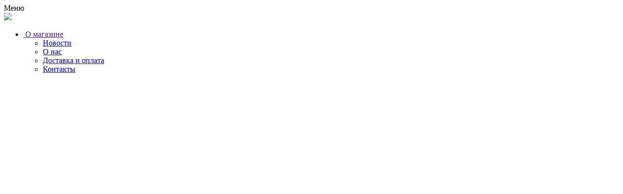

--- FILE ---
content_type: text/html; charset=UTF-8
request_url: https://caparol.od.ua/brands/alpina
body_size: 9009
content:
<!DOCTYPE html>
<html>
<head>
    <base href="https://caparol.od.ua/"/>
	<meta charset="UTF-8">
	<meta name="viewport" content="width=device-width, initial-scale=1.0" />

	<title>Alpina</title>

	<meta name="description" content="Alpina" />
	<meta name="keywords"    content="Alpina" />
    
	<!-- Facebook OpenGraph -->
		<!-- /Facebook OpenGraph -->
	
	<link rel="stylesheet" type="text/css" href="design/caparol/css/styles.css">
	<link rel="stylesheet" type="text/css" href="design/caparol/css/style.css">
	<link rel="stylesheet" type="text/css" href="design/caparol/css/media.css">
	<script src="design/caparol/js/jquery-1.9.1.min.js" type="text/javascript"></script>
	<script src="design/caparol/js/jquery-migrate-1.1.1.js" type="text/javascript"></script>
	
	
	<script>
		!function(a,b){"function"==typeof define&&define.amd?
// AMD. Register as an anonymous module unless amdModuleId is set
define([],function(){return a.svg4everybody=b()}):"object"==typeof exports?module.exports=b():a.svg4everybody=b()}(this,function(){/*! svg4everybody v2.1.0 | github.com/jonathantneal/svg4everybody */
function a(a,b){
// if the target exists
if(b){
// create a document fragment to hold the contents of the target
var c=document.createDocumentFragment(),d=!a.getAttribute("viewBox")&&b.getAttribute("viewBox");
// conditionally set the viewBox on the svg
d&&a.setAttribute("viewBox",d);
// copy the contents of the clone into the fragment
for(
// clone the target
var e=b.cloneNode(!0);e.childNodes.length;)c.appendChild(e.firstChild);
// append the fragment into the svg
a.appendChild(c)}}function b(b){
// listen to changes in the request
b.onreadystatechange=function(){
// if the request is ready
if(4===b.readyState){
// get the cached html document
var c=b._cachedDocument;
// ensure the cached html document based on the xhr response
c||(c=b._cachedDocument=document.implementation.createHTMLDocument(""),c.body.innerHTML=b.responseText,b._cachedTarget={}),
// clear the xhr embeds list and embed each item
b._embeds.splice(0).map(function(d){
// get the cached target
var e=b._cachedTarget[d.id];
// ensure the cached target
e||(e=b._cachedTarget[d.id]=c.getElementById(d.id)),
// embed the target into the svg
a(d.svg,e)})}},
// test the ready state change immediately
b.onreadystatechange()}function c(c){function d(){
// while the index exists in the live <use> collection
for(
// get the cached <use> index
var c=0;c<l.length;){
// get the current <use>
var g=l[c],h=g.parentNode;if(h&&/svg/i.test(h.nodeName)){var i=g.getAttribute("xlink:href");if(e&&(!f.validate||f.validate(i,h,g))){
// remove the <use> element
h.removeChild(g);
// parse the src and get the url and id
var m=i.split("#"),n=m.shift(),o=m.join("#");
// if the link is external
if(n.length){
// get the cached xhr request
var p=j[n];
// ensure the xhr request exists
p||(p=j[n]=new XMLHttpRequest,p.open("GET",n),p.send(),p._embeds=[]),
// add the svg and id as an item to the xhr embeds list
p._embeds.push({svg:h,id:o}),
// prepare the xhr ready state change event
b(p)}else
// embed the local id into the svg
a(h,document.getElementById(o))}}else
// increase the index when the previous value was not "valid"
++c}
// continue the interval
k(d,67)}var e,f=Object(c),g=/\bTrident\/[567]\b|\bMSIE (?:9|10)\.0\b/,h=/\bAppleWebKit\/(\d+)\b/,i=/\bEdge\/12\.(\d+)\b/;e="polyfill"in f?f.polyfill:g.test(navigator.userAgent)||(navigator.userAgent.match(i)||[])[1]<10547||(navigator.userAgent.match(h)||[])[1]<537;
// create xhr requests object
var j={},k=window.requestAnimationFrame||setTimeout,l=document.getElementsByTagName("use");
// conditionally start the interval if the polyfill is active
e&&d()}return c});svg4everybody();
	</script>
	

	<link href='https://fonts.googleapis.com/css?family=Open+Sans:400,300,600,700,800&subset=latin,cyrillic-ext' rel='stylesheet' type='text/css'>
	


	<!-- Подгрузка продукции -->
	
		<link rel="stylesheet" type="text/css" href="design/caparol/plugins/grid_loading_effects/css/component.css" />
		<script src="design/caparol/plugins/grid_loading_effects/js/modernizr.custom.js"></script>
	


	<!-- Эффект сортировки новостей -->
	
	<script src="design/caparol/plugins/isotope/isotope.js"></script>
	


 
	<!-- fancyBox -->
	
	<link rel="stylesheet" href="design/caparol/plugins/fancybox/jquery.fancybox.css" type="text/css" media="screen" />
	<script type="text/javascript" src="design/caparol/plugins/fancybox/jquery.fancybox.pack.js"></script>
	<link rel="stylesheet" href="design/caparol/plugins/fancybox/helpers/jquery.fancybox-buttons.css" type="text/css" media="screen" />
	<script type="text/javascript" src="design/caparol/plugins/fancybox/lib/jquery.mousewheel-3.0.6.pack.js"></script>
	<script type="text/javascript" src="design/caparol/plugins/fancybox/helpers/jquery.fancybox-buttons.js"></script>
	<script type="text/javascript" src="design/caparol/plugins/fancybox/helpers/jquery.fancybox-media.js"></script>

	<link rel="stylesheet" href="design/caparol/plugins/fancybox/helpers/jquery.fancybox-thumbs.css" type="text/css" media="screen" />
	<script type="text/javascript" src="design/caparol/plugins/fancybox/helpers/jquery.fancybox-thumbs.js"></script>
	
	<script type="text/javascript">
		$(document).ready(function() {
			$(".fancy[rel='group']").fancybox();
            $(".fancy.look_map").fancybox();
		});
	</script>
	
	

	<!-- Эффект при наведении на продукт -->
	
	<link rel="stylesheet" type="text/css" href="design/caparol/plugins/hover_effect_ideas/css/set1.css" />
	
	
           
        <link rel="stylesheet" href="design/caparol/plugins/jquery-ui/jquery-ui.css">
        <script src="design/caparol/plugins/jquery-ui/jquery-ui.js"></script>
        
            <script>
                $(function() {
                    $( "#slider-range" ).slider({
                        range: true,
                        min: 0,
                        max: 100000,
                        values: [ 250, 65080 ],
                        slide: function( event, ui ) {
                            $('#amount').val("от " + ui.values[ 0 ] + " грн.");
                            $('#amount2').val("до " +  ui.values[ 1 ] + " грн.");
                        }
                    });
                    $('#amount').val("от " + $( "#slider-range" ).slider( "values", 0 ) + " грн.");
                    $('#amount2').val("до " + $( "#slider-range" ).slider( "values", 1 ) + " грн.");
                });
            </script>    
        
            <!-- owl-carousel -->
        
        <link rel="stylesheet" href="design/caparol/plugins/owl-carousel/owl.carousel.css">
        <link rel="stylesheet" href="design/caparol/plugins/owl-carousel/owl.theme.css">
        <script src="design/caparol/plugins/owl-carousel/owl.carousel.js"></script>
        
        <script>
            $(document).ready(function() {
                if ($("#owl-example a").length>5) {
                	$("#owl-example").owlCarousel({
                	    items : 5,
                	    navigation : true
                	});
                }
                $("#category_owl").owlCarousel({
                    navigation : true
                });
            });
        </script>
        
        <!-- Поделится от яндекса -->
        <!--
        <script type="text/javascript" src="//yastatic.net/share/share.js" charset="utf-8"></script>
        -->

  	
	
	
	<script src="js/baloon/js/baloon.js" type="text/javascript"></script>
	<link   href="js/baloon/css/baloon.css" rel="stylesheet" type="text/css" /> 
    
	
	<script src="design/caparol/js/jquery-ui.min.js"></script>
	<script src="design/caparol/js/ajax_cart.js"></script>    

	
	
	
	<script src="js/autocomplete/jquery.autocomplete-min.js" type="text/javascript"></script>
	<style>
		.autocomplete-suggestions{
		background-color: #ffffff;
		overflow: hidden;
		border: 1px solid #e0e0e0;
		overflow-y: auto;
		}
		.autocomplete-suggestions .autocomplete-suggestion{cursor: default;}
		.autocomplete-suggestions .selected { background:#F0F0F0; }
		.autocomplete-suggestions div { padding:2px 5px; white-space:nowrap; }
		.autocomplete-suggestions strong { font-weight:normal; color:#3399FF; }
	</style>	
	<script>
	$(function() {
		//  Автозаполнитель поиска
		$(".input_search").autocomplete({
			serviceUrl:'ajax/search_products.php',
			minChars:1,
			noCache: false, 
			onSelect:
				function(suggestion){
					 $(".input_search").closest('form').submit();
				},
			formatResult:
				function(suggestion, currentValue){
					var reEscape = new RegExp('(\\' + ['/', '.', '*', '+', '?', '|', '(', ')', '[', ']', '{', '}', '\\'].join('|\\') + ')', 'g');
					var pattern = '(' + currentValue.replace(reEscape, '\\$1') + ')';
	  				return (suggestion.data.image?"<img align=absmiddle src='"+suggestion.data.image+"'> ":'') + suggestion.value.replace(new RegExp(pattern, 'gi'), '<strong>$1<\/strong>');
				}	
		});
	});
	</script>
	
	
    
    
<!-- Google Tag Manager -->
<!--
<noscript><iframe src="//www.googletagmanager.com/ns.html?id=GTM-K8CF4G"
height="0" width="0" style="display:none;visibility:hidden"></iframe></noscript>
<script>(function(w,d,s,l,i){w[l]=w[l]||[];w[l].push({'gtm.start':
new Date().getTime(),event:'gtm.js'});var f=d.getElementsByTagName(s)[0],
j=d.createElement(s),dl=l!='dataLayer'?'&l='+l:'';j.async=true;j.src=
'//www.googletagmanager.com/gtm.js?id='+i+dl;f.parentNode.insertBefore(j,f);
})(window,document,'script','dataLayer','GTM-K8CF4G');</script>
-->
<!-- End Google Tag Manager -->
    
    
</head>
<body>

<!--  -->



	<div id="all" class="inside">

		<!--<div class="bg_opasity"></div>--> <!-- Прозрачный фон -->
		
		<!-- Шапочка -->

		<div id="new">
			<nav id="bt-menu" class="bt-menu bt-menu-close">
				<!-- <img src="design/caparol/img/menu-button.png" alt=""> -->
				<span>Меню</span>
			</nav>
			<div id="responsive_menu">
				<div class="page">
					<img id="bt-menu" class="close_responsive-menu" src="design/caparol/img/close_responsive-menu.png">
					<nav class="po_r">
    <nav id="responsive-nav">
    
                        <ul class="main-nav__list">
                <li class="main-nav__item main-nav__item--has-submenu">
                    <a class="main-nav__link li_first_a" href="">
                        <img src="design/caparol/img/logo-footer-mobile.png" alt="">
                        <span class="main-nav__title">O магазине</span>
                    </a>
                    <div class="main-nav__submenu">
                        <ul class="container">
                                                                                    <li><a data-page="8"  href="news">Новости</a></li>
                                                                                                                <li><a data-page="2"  href="o-nas">О нас</a></li>
                                                                                                                                                                    <li><a data-page="3"  href="dostavka-i-oplata">Доставка и оплата</a></li>
                                                                                                                                                                    <li><a data-page="6"  href="contact">Контакты</a></li>
                                                                           </ul>
                    </div>
                </li>
                 
                                                            <li class="main-nav__item main-nav__item--has-submenu ">
                                                            <a href="catalog/kraski" class="main-nav__link li_first_a" data-category="59">
                                    <svg class="main-nav__icon" viewBox="0 0 55 64"><use xlink:href="design/caparol/img/main-nav-sprite.svg#main-nav-icon-0" /></svg>
                                    <span class="main-nav__title">Краски</span>
                                </a>
                                 

                                                                                        <div class="main-nav__submenu">
                                    <ul class="container">
                                                                                   <li class="main-nav__submenu__item ">
                                                <a href="catalog/fasadnye" data-category="65" class="main-nav__submenu__link">Фасадные</a>
                                            </li>
                                                                                    <li class="main-nav__submenu__item ">
                                                <a href="catalog/interernye" data-category="67" class="main-nav__submenu__link">Интерьерные</a>
                                            </li>
                                                                                    <li class="main-nav__submenu__item ">
                                                <a href="catalog/strukturnye-universalnye" data-category="68" class="main-nav__submenu__link">Структурные, универсальные</a>
                                            </li>
                                                                            </ul>
                                </div>
                                                                                                            <li class="main-nav__item main-nav__item--has-submenu ">
                                                            <a href="catalog/gruntovki" class="main-nav__link li_first_a" data-category="60">
                                    <svg class="main-nav__icon" viewBox="0 0 55 64"><use xlink:href="design/caparol/img/main-nav-sprite.svg#main-nav-icon-1" /></svg>
                                    <span class="main-nav__title">Грунтовки</span>
                                </a>
                                 

                                                                                        <div class="main-nav__submenu">
                                    <ul class="container">
                                                                                   <li class="main-nav__submenu__item ">
                                                <a href="catalog/vodorastvorimye" data-category="77" class="main-nav__submenu__link">Водорастворимые</a>
                                            </li>
                                                                                    <li class="main-nav__submenu__item ">
                                                <a href="catalog/pigmentirovannye" data-category="78" class="main-nav__submenu__link">Пигментированные</a>
                                            </li>
                                                                                    <li class="main-nav__submenu__item ">
                                                <a href="catalog/na-rastvoritele" data-category="79" class="main-nav__submenu__link">На растворителе</a>
                                            </li>
                                                                            </ul>
                                </div>
                                                                                                            <li class="main-nav__item main-nav__item--has-submenu ">
                                                            <a href="catalog/shtukaturki-i-shpatlevki" class="main-nav__link li_first_a" data-category="61">
                                    <svg class="main-nav__icon" viewBox="0 0 55 64"><use xlink:href="design/caparol/img/main-nav-sprite.svg#main-nav-icon-2" /></svg>
                                    <span class="main-nav__title">Штукатурки и шпатлевки</span>
                                </a>
                                 

                                                                                        <div class="main-nav__submenu">
                                    <ul class="container">
                                                                                   <li class="main-nav__submenu__item ">
                                                <a href="catalog/suhie-smesi" data-category="81" class="main-nav__submenu__link">Сухие смеси</a>
                                            </li>
                                                                                    <li class="main-nav__submenu__item ">
                                                <a href="catalog/gotovye-smesi" data-category="82" class="main-nav__submenu__link">Готовые смеси</a>
                                            </li>
                                                                                    <li class="main-nav__submenu__item ">
                                                <a href="catalog/dekorativnye-shtukaturki" data-category="80" class="main-nav__submenu__link">Декоративные штукатурки</a>
                                            </li>
                                                                            </ul>
                                </div>
                                                                                                            <li class="main-nav__item  ">
                                                            <a href="catalog/dekorativnye-materialy-capadecor" class="main-nav__link li_first_a" data-category="62">
                                    <svg class="main-nav__icon" viewBox="0 0 55 64"><use xlink:href="design/caparol/img/main-nav-sprite.svg#main-nav-icon-3" /></svg>
                                    <span class="main-nav__title">Декоративные материалы Capadecor</span>
                                </a>
                                 

                                                                                </li>
                                                                                                        <li class="main-nav__item  ">
                                                            <a href="catalog/sistemy-utepleniya" class="main-nav__link li_first_a" data-category="63">
                                    <svg class="main-nav__icon" viewBox="0 0 55 64"><use xlink:href="design/caparol/img/main-nav-sprite.svg#main-nav-icon-4" /></svg>
                                    <span class="main-nav__title">Системы утепления</span>
                                </a>
                                 

                                                                                </li>
                                                                                                        <li class="main-nav__item main-nav__item--has-submenu ">
                                                            <a href="catalog/emali-i-laki" class="main-nav__link li_first_a" data-category="64">
                                    <svg class="main-nav__icon" viewBox="0 0 55 64"><use xlink:href="design/caparol/img/main-nav-sprite.svg#main-nav-icon-5" /></svg>
                                    <span class="main-nav__title">Эмали и лаки</span>
                                </a>
                                 

                                                                                        <div class="main-nav__submenu">
                                    <ul class="container">
                                                                                   <li class="main-nav__submenu__item ">
                                                <a href="catalog/gruntovka" data-category="86" class="main-nav__submenu__link">Грунтовка</a>
                                            </li>
                                                                                    <li class="main-nav__submenu__item ">
                                                <a href="catalog/emali" data-category="87" class="main-nav__submenu__link">Эмали</a>
                                            </li>
                                                                                    <li class="main-nav__submenu__item ">
                                                <a href="catalog/laki" data-category="88" class="main-nav__submenu__link">Лаки</a>
                                            </li>
                                                                                    <li class="main-nav__submenu__item ">
                                                <a href="catalog/lazuri-po-derevu" data-category="89" class="main-nav__submenu__link">Лазури по дереву</a>
                                            </li>
                                                                            </ul>
                                </div>
                                                                                                                                                        <li class="main-nav__cursor" role="presentation">
                    <div class="main-nav__cursor__inner">
                        <i class="main-nav__cursor__icon"></i>
                    </div>
                </li>
            </ul>
            
    </nav>
</nav>
				</div>
			</div>
			<header class="header">
				<div class="header-top">
					<div class="container">

						<nav class="nav">
							<ul class="nav__list">
																											<li class="nav__item"><a href="news" class="nav__link" data-id="8">Новости</a></li>
																																				<li class="nav__item"><a href="o-nas" class="nav__link" data-id="2">О нас</a></li>
																																																					<li class="nav__item"><a href="dostavka-i-oplata" class="nav__link" data-id="3">Доставка и оплата</a></li>
																																																					<li class="nav__item"><a href="contact" class="nav__link" data-id="6">Контакты</a></li>
																									<!--<li class="nav__item"><a href="#" class="nav__link">О компании</a></li>
								<li class="nav__item"><a href="#" class="nav__link">Оплата и доставка</a></li>
								<li class="nav__item"><a href="#" class="nav__link">Новости и акции</a></li>
								<li class="nav__item"><a href="#" class="nav__link">Контакты</a></li>-->
							</ul>
						</nav>

						<div class="header-top__toolbar">
						
						<div id="search">
							<form action="products">
								<input class="input_search search-button" type="text" name="keyword" value="" placeholder="Поиск продукта"/>
								<input class="button_search" value="" type="submit" />
							</form>
						</div>
							<!-- <button class="search-button button" id="search-button">Поиск продукта</button> -->
							<ul class="user-tools">
																	<li class="user-tools__item user-tools__item--enter" id="login"><a href="user/login" class="user-tools__link">Вход</a></li>
									<li class="user-tools__item user-tools__item--registration" id="register"><a href="user/register" class="user-tools__link">Регистрация</a></li>
															</ul>
						</div>

						<ul class="soc-links">
							<li class="soc-links__item soc-links__item--fb"><a href="#" class="soc-links__link"></a></li>
							<li class="soc-links__item soc-links__item--yt"><a href="#" class="soc-links__link"></a></li>
							<!-- <li class="soc-links__item soc-links__item--in"><a href="#" class="soc-links__link"></a></li> -->
						</ul>

					</div>
				</div>

				<div class="header-middle">
					<div class="container">

						<div class="logo">
							<a href="https://caparol.od.ua/"><img src="design/caparol/img/logo.svg" alt=""></a>
							<h1 class="logo__desc">Официальный представитель CAPAROL в Одессе</h1>
						</div>

						<div class="main-phone">
							<!--+38 (048) 704 04 84-->
							<a href="tel:+380487040484"><span class="main-phone__code">+38 (048)</span>
									704 04 84</a>
							<div class="time-work">
								<span class="time-work_bold-text"><b>Приём заказов:</b></span><span class="time-work_normal-text"> Пн-Вс с 9:00 до 18:00</span>
							</div>
						</div>

						<div class="basket-preview" id="cart_informer">
							    


<div class="basket-preview__count">
    <span class="basket-preview__count__text">В корзине</span> 
    <a href="./cart/" class="basket-preview__link" class="">
        <img class="cart-logo-mobile" src="design/caparol/img/basket-preview-icon.png" alt="">
        0 <span class="cart-total-products__text">товаров</span>
    </a>
 </div>
<div class="basket-preview__price">
    Корзина пуста
</div>
						</div>

					</div>
				</div>

				<div class="header-bottom">
					<div class="container">

						<!--
<nav class="clearfix">
    
    
                        <ul class="main-nav__list">
                <li class="main-nav__item main-nav__item--has-submenu">
                    <a class="main-nav__link li_first_a" href="">
                        <img src="design/caparol/img/logo-footer-mobile.png" alt="">
                        <span class="main-nav__title">O магазине</span>
                    </a>
                    <div class="main-nav__submenu">
                        <ul class="container">
                                                                                    <li><a data-page="8"  href="news">Новости</a></li>
                                                                                                                <li><a data-page="2"  href="o-nas">О нас</a></li>
                                                                                                                                                                    <li><a data-page="3"  href="dostavka-i-oplata">Доставка и оплата</a></li>
                                                                                                                                                                    <li><a data-page="6"  href="contact">Контакты</a></li>
                                                                           </ul>
                    </div>
                </li>
                 
                                                            <li class="main-nav__item main-nav__item--has-submenu ">
                                                            <a href="catalog/kraski" class="main-nav__link li_first_a" data-category="59">
                                    <svg class="main-nav__icon" viewBox="0 0 55 64"><use xlink:href="design/caparol/img/main-nav-sprite.svg#main-nav-icon-0" /></svg>
                                    <span class="main-nav__title">Краски</span>
                                </a>
                                 

                                                                                        <div class="main-nav__submenu">
                                    <ul class="container">
                                                                                   <li class="main-nav__submenu__item ">
                                                <a href="catalog/fasadnye" data-category="65" class="main-nav__submenu__link">Фасадные</a>
                                            </li>
                                                                                    <li class="main-nav__submenu__item ">
                                                <a href="catalog/interernye" data-category="67" class="main-nav__submenu__link">Интерьерные</a>
                                            </li>
                                                                                    <li class="main-nav__submenu__item ">
                                                <a href="catalog/strukturnye-universalnye" data-category="68" class="main-nav__submenu__link">Структурные, универсальные</a>
                                            </li>
                                                                            </ul>
                                </div>
                                                                                                            <li class="main-nav__item main-nav__item--has-submenu ">
                                                            <a href="catalog/gruntovki" class="main-nav__link li_first_a" data-category="60">
                                    <svg class="main-nav__icon" viewBox="0 0 55 64"><use xlink:href="design/caparol/img/main-nav-sprite.svg#main-nav-icon-1" /></svg>
                                    <span class="main-nav__title">Грунтовки</span>
                                </a>
                                 

                                                                                        <div class="main-nav__submenu">
                                    <ul class="container">
                                                                                   <li class="main-nav__submenu__item ">
                                                <a href="catalog/vodorastvorimye" data-category="77" class="main-nav__submenu__link">Водорастворимые</a>
                                            </li>
                                                                                    <li class="main-nav__submenu__item ">
                                                <a href="catalog/pigmentirovannye" data-category="78" class="main-nav__submenu__link">Пигментированные</a>
                                            </li>
                                                                                    <li class="main-nav__submenu__item ">
                                                <a href="catalog/na-rastvoritele" data-category="79" class="main-nav__submenu__link">На растворителе</a>
                                            </li>
                                                                            </ul>
                                </div>
                                                                                                            <li class="main-nav__item main-nav__item--has-submenu ">
                                                            <a href="catalog/shtukaturki-i-shpatlevki" class="main-nav__link li_first_a" data-category="61">
                                    <svg class="main-nav__icon" viewBox="0 0 55 64"><use xlink:href="design/caparol/img/main-nav-sprite.svg#main-nav-icon-2" /></svg>
                                    <span class="main-nav__title">Штукатурки и шпатлевки</span>
                                </a>
                                 

                                                                                        <div class="main-nav__submenu">
                                    <ul class="container">
                                                                                   <li class="main-nav__submenu__item ">
                                                <a href="catalog/suhie-smesi" data-category="81" class="main-nav__submenu__link">Сухие смеси</a>
                                            </li>
                                                                                    <li class="main-nav__submenu__item ">
                                                <a href="catalog/gotovye-smesi" data-category="82" class="main-nav__submenu__link">Готовые смеси</a>
                                            </li>
                                                                                    <li class="main-nav__submenu__item ">
                                                <a href="catalog/dekorativnye-shtukaturki" data-category="80" class="main-nav__submenu__link">Декоративные штукатурки</a>
                                            </li>
                                                                            </ul>
                                </div>
                                                                                                            <li class="main-nav__item  ">
                                                            <a href="catalog/dekorativnye-materialy-capadecor" class="main-nav__link li_first_a" data-category="62">
                                    <svg class="main-nav__icon" viewBox="0 0 55 64"><use xlink:href="design/caparol/img/main-nav-sprite.svg#main-nav-icon-3" /></svg>
                                    <span class="main-nav__title">Декоративные материалы Capadecor</span>
                                </a>
                                 

                                                                                </li>
                                                                                                        <li class="main-nav__item  ">
                                                            <a href="catalog/sistemy-utepleniya" class="main-nav__link li_first_a" data-category="63">
                                    <svg class="main-nav__icon" viewBox="0 0 55 64"><use xlink:href="design/caparol/img/main-nav-sprite.svg#main-nav-icon-4" /></svg>
                                    <span class="main-nav__title">Системы утепления</span>
                                </a>
                                 

                                                                                </li>
                                                                                                        <li class="main-nav__item main-nav__item--has-submenu ">
                                                            <a href="catalog/emali-i-laki" class="main-nav__link li_first_a" data-category="64">
                                    <svg class="main-nav__icon" viewBox="0 0 55 64"><use xlink:href="design/caparol/img/main-nav-sprite.svg#main-nav-icon-5" /></svg>
                                    <span class="main-nav__title">Эмали и лаки</span>
                                </a>
                                 

                                                                                        <div class="main-nav__submenu">
                                    <ul class="container">
                                                                                   <li class="main-nav__submenu__item ">
                                                <a href="catalog/gruntovka" data-category="86" class="main-nav__submenu__link">Грунтовка</a>
                                            </li>
                                                                                    <li class="main-nav__submenu__item ">
                                                <a href="catalog/emali" data-category="87" class="main-nav__submenu__link">Эмали</a>
                                            </li>
                                                                                    <li class="main-nav__submenu__item ">
                                                <a href="catalog/laki" data-category="88" class="main-nav__submenu__link">Лаки</a>
                                            </li>
                                                                                    <li class="main-nav__submenu__item ">
                                                <a href="catalog/lazuri-po-derevu" data-category="89" class="main-nav__submenu__link">Лазури по дереву</a>
                                            </li>
                                                                            </ul>
                                </div>
                                                                                                                                                        <li class="main-nav__cursor" role="presentation">
                    <div class="main-nav__cursor__inner">
                        <i class="main-nav__cursor__icon"></i>
                    </div>
                </li>
            </ul>
            
</nav>
-->



 
<nav class="main-nav" id="main-nav">
    
                        <ul class="main-nav__list">
                <li class="main-nav__item main-nav__item--has-submenu">
                    <a class="main-nav__link li_first_a" href="">
                        <img src="design/caparol/img/logo-footer-mobile.png" alt="">
                        <span class="main-nav__title">O магазине</span>
                    </a>
                    <div class="main-nav__submenu">
                        <ul class="container">
                                                                                    <li><a data-page="8"  href="news">Новости</a></li>
                                                                                                                <li><a data-page="2"  href="o-nas">О нас</a></li>
                                                                                                                                                                    <li><a data-page="3"  href="dostavka-i-oplata">Доставка и оплата</a></li>
                                                                                                                                                                    <li><a data-page="6"  href="contact">Контакты</a></li>
                                                                           </ul>
                    </div>
                </li>
                 
                                                            <li class="main-nav__item main-nav__item--has-submenu ">
                                                            <a href="catalog/kraski" class="main-nav__link li_first_a" data-category="59">
                                    <svg class="main-nav__icon" viewBox="0 0 55 64"><use xlink:href="design/caparol/img/main-nav-sprite.svg#main-nav-icon-0" /></svg>
                                    <span class="main-nav__title">Краски</span>
                                </a>
                                 

                                                                                        <div class="main-nav__submenu">
                                    <ul class="container">
                                                                                   <li class="main-nav__submenu__item ">
                                                <a href="catalog/fasadnye" data-category="65" class="main-nav__submenu__link">Фасадные</a>
                                            </li>
                                                                                    <li class="main-nav__submenu__item ">
                                                <a href="catalog/interernye" data-category="67" class="main-nav__submenu__link">Интерьерные</a>
                                            </li>
                                                                                    <li class="main-nav__submenu__item ">
                                                <a href="catalog/strukturnye-universalnye" data-category="68" class="main-nav__submenu__link">Структурные, универсальные</a>
                                            </li>
                                                                            </ul>
                                </div>
                                                                                                            <li class="main-nav__item main-nav__item--has-submenu ">
                                                            <a href="catalog/gruntovki" class="main-nav__link li_first_a" data-category="60">
                                    <svg class="main-nav__icon" viewBox="0 0 55 64"><use xlink:href="design/caparol/img/main-nav-sprite.svg#main-nav-icon-1" /></svg>
                                    <span class="main-nav__title">Грунтовки</span>
                                </a>
                                 

                                                                                        <div class="main-nav__submenu">
                                    <ul class="container">
                                                                                   <li class="main-nav__submenu__item ">
                                                <a href="catalog/vodorastvorimye" data-category="77" class="main-nav__submenu__link">Водорастворимые</a>
                                            </li>
                                                                                    <li class="main-nav__submenu__item ">
                                                <a href="catalog/pigmentirovannye" data-category="78" class="main-nav__submenu__link">Пигментированные</a>
                                            </li>
                                                                                    <li class="main-nav__submenu__item ">
                                                <a href="catalog/na-rastvoritele" data-category="79" class="main-nav__submenu__link">На растворителе</a>
                                            </li>
                                                                            </ul>
                                </div>
                                                                                                            <li class="main-nav__item main-nav__item--has-submenu ">
                                                            <a href="catalog/shtukaturki-i-shpatlevki" class="main-nav__link li_first_a" data-category="61">
                                    <svg class="main-nav__icon" viewBox="0 0 55 64"><use xlink:href="design/caparol/img/main-nav-sprite.svg#main-nav-icon-2" /></svg>
                                    <span class="main-nav__title">Штукатурки и шпатлевки</span>
                                </a>
                                 

                                                                                        <div class="main-nav__submenu">
                                    <ul class="container">
                                                                                   <li class="main-nav__submenu__item ">
                                                <a href="catalog/suhie-smesi" data-category="81" class="main-nav__submenu__link">Сухие смеси</a>
                                            </li>
                                                                                    <li class="main-nav__submenu__item ">
                                                <a href="catalog/gotovye-smesi" data-category="82" class="main-nav__submenu__link">Готовые смеси</a>
                                            </li>
                                                                                    <li class="main-nav__submenu__item ">
                                                <a href="catalog/dekorativnye-shtukaturki" data-category="80" class="main-nav__submenu__link">Декоративные штукатурки</a>
                                            </li>
                                                                            </ul>
                                </div>
                                                                                                            <li class="main-nav__item  ">
                                                            <a href="catalog/dekorativnye-materialy-capadecor" class="main-nav__link li_first_a" data-category="62">
                                    <svg class="main-nav__icon" viewBox="0 0 55 64"><use xlink:href="design/caparol/img/main-nav-sprite.svg#main-nav-icon-3" /></svg>
                                    <span class="main-nav__title">Декоративные материалы Capadecor</span>
                                </a>
                                 

                                                                                </li>
                                                                                                        <li class="main-nav__item  ">
                                                            <a href="catalog/sistemy-utepleniya" class="main-nav__link li_first_a" data-category="63">
                                    <svg class="main-nav__icon" viewBox="0 0 55 64"><use xlink:href="design/caparol/img/main-nav-sprite.svg#main-nav-icon-4" /></svg>
                                    <span class="main-nav__title">Системы утепления</span>
                                </a>
                                 

                                                                                </li>
                                                                                                        <li class="main-nav__item main-nav__item--has-submenu ">
                                                            <a href="catalog/emali-i-laki" class="main-nav__link li_first_a" data-category="64">
                                    <svg class="main-nav__icon" viewBox="0 0 55 64"><use xlink:href="design/caparol/img/main-nav-sprite.svg#main-nav-icon-5" /></svg>
                                    <span class="main-nav__title">Эмали и лаки</span>
                                </a>
                                 

                                                                                        <div class="main-nav__submenu">
                                    <ul class="container">
                                                                                   <li class="main-nav__submenu__item ">
                                                <a href="catalog/gruntovka" data-category="86" class="main-nav__submenu__link">Грунтовка</a>
                                            </li>
                                                                                    <li class="main-nav__submenu__item ">
                                                <a href="catalog/emali" data-category="87" class="main-nav__submenu__link">Эмали</a>
                                            </li>
                                                                                    <li class="main-nav__submenu__item ">
                                                <a href="catalog/laki" data-category="88" class="main-nav__submenu__link">Лаки</a>
                                            </li>
                                                                                    <li class="main-nav__submenu__item ">
                                                <a href="catalog/lazuri-po-derevu" data-category="89" class="main-nav__submenu__link">Лазури по дереву</a>
                                            </li>
                                                                            </ul>
                                </div>
                                                                                                                                                        <li class="main-nav__cursor" role="presentation">
                    <div class="main-nav__cursor__inner">
                        <i class="main-nav__cursor__icon"></i>
                    </div>
                </li>
            </ul>
            
</nav>

					</div>
				</div>
			</header>

			<!-- Контентик -->
			<div id="content">
	            


    <section class="products"> <!-- Блок с продукцией -->
        <div class="breadcrumbs tac"> <!-- Хлебные крошки -->
            <a href="/">Главная</a>
                            / <a href="brands/alpina">Alpina</a>
                    </div> <!-- / Хлебные крошки -->
            <div class="top_products-block">
                
                                    <h1 class="tac"> Alpina </h1>
                                
            </div>
                <div class="page"> <!-- page -->
                    <div class="sort-products">
                        
                                                    <div class="order_products">
                                <span>Сортировать:</span><!--
                                --><a class="active" href="/brands/alpina?sort=position">по умолчанию</a><!--
                                --><a  href="/brands/alpina?sort=price">цене</a><!--
                                --><a  href="/brands/alpina?sort=name">названию</a><!--
                            --></div>
                        
                        
                                            </div>
                    
                    
                    <ul class="grid effect-2" id="grid">
                                                    <li class="products__item product">
    <div class="products__wrapper">
        <a class="products__link-wrapper" data-product="1192" href="products/farba-intererna-akrilova-matova-alpina-perevirena-rokami-intererna">
            <div class="products__photo image">
                            <img src="https://caparol.od.ua/files/products/50101841.450xw.jpg?1769264358" height="270" alt="Фарба інтер&#039;єрна акрилова матова Alpina &quot;Перевірена роками інтер&#039;єрна&quot;" class="products__photo__img">
                        </div>
                
            <div class="products__name">Фарба інтер&#039;єрна акрилова матова Alpina &quot;Перевірена роками інтер&#039;єрна&quot;</div>

           

            <div class="products__price">
                
                                  
                                        
                            <span class="price">
                                <span>1 716,00</span> грн.
                            </span> 
                                                        

                <!-- Выбор варианта товара (The End) -->
                            </div>
        </a>

        <!-- Выбор варианта товара -->
       <!--  <form class="variants products__buy-button" action="/cart">
           <table>
                      <tr class="variant">
               <td>
                   <input id="related_1481" name="variant" value="1481" type="radio" class="variant_radiobutton"  checked  style="display:none;"/>
               </td>
               <td>
                                          <label class="variant_name" for="product_1481" data-price="1716.00" id="1481">14 кг 
                           <input id="product_1481" name="variant" value="1481" type="radio"   class="variant_radiobutton" checked  style="display:none;"/>
                       </label>
                                  </td>   
           </tr>
           </table>
                                 <tr class="variant">
               <td>
                   <input id="related_1482" name="variant" value="1482" type="radio" class="variant_radiobutton"    style="display:none;"/>
               </td>
               <td>
                                          <label class="variant_name" for="product_1482" data-price="522.00" id="1482">3,5 кг 
                           <input id="product_1482" name="variant" value="1482" type="radio"   class="variant_radiobutton"   style="display:none;"/>
                       </label>
                                  </td>   
           </tr>
           </table>
                                 <input type="submit" data-result-text="" value="">
       </form> -->
        <!-- Выбор варианта товара (The End) -->
        
        <form action="/cart" class="variants products__buy-button"> <!-- Добавить в корзину -->
            <input type="submit" data-result-text="" value="">

            <div class="variants__product-variant">
                                    <div class="label-select">
                        <div class="label-select_list-block select">
                            <span id="" class="ml">
                                                                    14 кг                                                                                                                                </span>
                            <div class="label-select_list variant d-n">
                                                                    <table>
                                       <tr class="variant">
                                           <td>
                                               <input id="related_1481" name="variant" value="1481" type="radio" class="variant_radiobutton"  checked  style="display:none;"/>
                                           </td>
                                           <td>
                                                                                                  <label class="variant_name" for="product_1481" data-price="1716.00" data-old-price="" id="1481">14 кг 
                                                       <input id="product_1481" name="variant" value="1481" type="radio" class="variant_radiobutton" checked  style="display:none;"/>
                                                   </label>
                                                                                          </td>
                                       </tr>
                                   </table>
<!--
                                   -->
                                                                   <table>
                                       <tr class="variant">
                                           <td>
                                               <input id="related_1482" name="variant" value="1482" type="radio" class="variant_radiobutton"    style="display:none;"/>
                                           </td>
                                           <td>
                                                                                                  <label class="variant_name" for="product_1482" data-price="522.00" data-old-price="" id="1482">3,5 кг 
                                                       <input id="product_1482" name="variant" value="1482" type="radio" class="variant_radiobutton"   style="display:none;"/>
                                                   </label>
                                                                                          </td>
                                       </tr>
                                   </table>
<!--
                                   -->
                                                           </div>
                        </div>
                    </div>
                            </div>
        </form><!--  / Добавить в корзину -->
    
       <!-- <button class="products__buy-button "></button>-->
    </div>
</li>


                                                    <li class="products__item product">
    <div class="products__wrapper">
        <a class="products__link-wrapper" data-product="1191" href="products/farba-intererna-lateksna-matova-alpina-znosostijka-intererna">
            <div class="products__photo image">
                            <img src="https://caparol.od.ua/files/products/4538.970.450xw.jpg?1769264358" height="270" alt="Фарба інтер&#039;єрна латексна матова Alpina &quot;Зносостійка інтер&#039;єрна&quot;" class="products__photo__img">
                        </div>
                
            <div class="products__name">Фарба інтер&#039;єрна латексна матова Alpina &quot;Зносостійка інтер&#039;єрна&quot;</div>

           

            <div class="products__price">
                
                                  
                                        
                            <span class="price">
                                <span>3 444,00</span> грн.
                            </span> 
                                                        

                <!-- Выбор варианта товара (The End) -->
                            </div>
        </a>

        <!-- Выбор варианта товара -->
       <!--  <form class="variants products__buy-button" action="/cart">
           <table>
                      <tr class="variant">
               <td>
                   <input id="related_1479" name="variant" value="1479" type="radio" class="variant_radiobutton"  checked  style="display:none;"/>
               </td>
               <td>
                                          <label class="variant_name" for="product_1479" data-price="3444.00" id="1479">10 л B1 
                           <input id="product_1479" name="variant" value="1479" type="radio"   class="variant_radiobutton" checked  style="display:none;"/>
                       </label>
                                  </td>   
           </tr>
           </table>
                                 <tr class="variant">
               <td>
                   <input id="related_1480" name="variant" value="1480" type="radio" class="variant_radiobutton"    style="display:none;"/>
               </td>
               <td>
                                          <label class="variant_name" for="product_1480" data-price="1026.00" id="1480">2,5 л B1 
                           <input id="product_1480" name="variant" value="1480" type="radio"   class="variant_radiobutton"   style="display:none;"/>
                       </label>
                                  </td>   
           </tr>
           </table>
                                 <input type="submit" data-result-text="" value="">
       </form> -->
        <!-- Выбор варианта товара (The End) -->
        
        <form action="/cart" class="variants products__buy-button"> <!-- Добавить в корзину -->
            <input type="submit" data-result-text="" value="">

            <div class="variants__product-variant">
                                    <div class="label-select">
                        <div class="label-select_list-block select">
                            <span id="" class="ml">
                                                                    10 л B1                                                                                                                                </span>
                            <div class="label-select_list variant d-n">
                                                                    <table>
                                       <tr class="variant">
                                           <td>
                                               <input id="related_1479" name="variant" value="1479" type="radio" class="variant_radiobutton"  checked  style="display:none;"/>
                                           </td>
                                           <td>
                                                                                                  <label class="variant_name" for="product_1479" data-price="3444.00" data-old-price="" id="1479">10 л B1 
                                                       <input id="product_1479" name="variant" value="1479" type="radio" class="variant_radiobutton" checked  style="display:none;"/>
                                                   </label>
                                                                                          </td>
                                       </tr>
                                   </table>
<!--
                                   -->
                                                                   <table>
                                       <tr class="variant">
                                           <td>
                                               <input id="related_1480" name="variant" value="1480" type="radio" class="variant_radiobutton"    style="display:none;"/>
                                           </td>
                                           <td>
                                                                                                  <label class="variant_name" for="product_1480" data-price="1026.00" data-old-price="" id="1480">2,5 л B1 
                                                       <input id="product_1480" name="variant" value="1480" type="radio" class="variant_radiobutton"   style="display:none;"/>
                                                   </label>
                                                                                          </td>
                                       </tr>
                                   </table>
<!--
                                   -->
                                                           </div>
                        </div>
                    </div>
                            </div>
        </form><!--  / Добавить в корзину -->
    
       <!-- <button class="products__buy-button "></button>-->
    </div>
</li>


                                                    <li class="products__item product">
    <div class="products__wrapper">
        <a class="products__link-wrapper" data-product="1190" href="products/farba-intererna-lateksna-shovkovisto-matova-alpina-dovgovichna-intererna">
            <div class="products__photo image">
                            <img src="https://caparol.od.ua/files/products/farba-lateksna-shovkovysto-matova-alpina-dovhovichna-interierna-10-l-28475633110362.450xw.jpg?1769264358" height="270" alt="Фарба інтер&#039;єрна латексна шовковисто-матова Alpina &quot;Довговічна інтер&#039;єрна&quot;" class="products__photo__img">
                        </div>
                
            <div class="products__name">Фарба інтер&#039;єрна латексна шовковисто-матова Alpina &quot;Довговічна інтер&#039;єрна&quot;</div>

           

            <div class="products__price">
                
                                  
                                        
                            <span class="price">
                                <span>3 912,00</span> грн.
                            </span> 
                                                        

                <!-- Выбор варианта товара (The End) -->
                            </div>
        </a>

        <!-- Выбор варианта товара -->
       <!--  <form class="variants products__buy-button" action="/cart">
           <table>
                      <tr class="variant">
               <td>
                   <input id="related_1477" name="variant" value="1477" type="radio" class="variant_radiobutton"  checked  style="display:none;"/>
               </td>
               <td>
                                          <label class="variant_name" for="product_1477" data-price="3912.00" id="1477">10 л B1 
                           <input id="product_1477" name="variant" value="1477" type="radio"   class="variant_radiobutton" checked  style="display:none;"/>
                       </label>
                                  </td>   
           </tr>
           </table>
                                 <tr class="variant">
               <td>
                   <input id="related_1478" name="variant" value="1478" type="radio" class="variant_radiobutton"    style="display:none;"/>
               </td>
               <td>
                                          <label class="variant_name" for="product_1478" data-price="1170.00" id="1478">2,5 л B1 
                           <input id="product_1478" name="variant" value="1478" type="radio"   class="variant_radiobutton"   style="display:none;"/>
                       </label>
                                  </td>   
           </tr>
           </table>
                                 <input type="submit" data-result-text="" value="">
       </form> -->
        <!-- Выбор варианта товара (The End) -->
        
        <form action="/cart" class="variants products__buy-button"> <!-- Добавить в корзину -->
            <input type="submit" data-result-text="" value="">

            <div class="variants__product-variant">
                                    <div class="label-select">
                        <div class="label-select_list-block select">
                            <span id="" class="ml">
                                                                    10 л B1                                                                                                                                </span>
                            <div class="label-select_list variant d-n">
                                                                    <table>
                                       <tr class="variant">
                                           <td>
                                               <input id="related_1477" name="variant" value="1477" type="radio" class="variant_radiobutton"  checked  style="display:none;"/>
                                           </td>
                                           <td>
                                                                                                  <label class="variant_name" for="product_1477" data-price="3912.00" data-old-price="" id="1477">10 л B1 
                                                       <input id="product_1477" name="variant" value="1477" type="radio" class="variant_radiobutton" checked  style="display:none;"/>
                                                   </label>
                                                                                          </td>
                                       </tr>
                                   </table>
<!--
                                   -->
                                                                   <table>
                                       <tr class="variant">
                                           <td>
                                               <input id="related_1478" name="variant" value="1478" type="radio" class="variant_radiobutton"    style="display:none;"/>
                                           </td>
                                           <td>
                                                                                                  <label class="variant_name" for="product_1478" data-price="1170.00" data-old-price="" id="1478">2,5 л B1 
                                                       <input id="product_1478" name="variant" value="1478" type="radio" class="variant_radiobutton"   style="display:none;"/>
                                                   </label>
                                                                                          </td>
                                       </tr>
                                   </table>
<!--
                                   -->
                                                           </div>
                        </div>
                    </div>
                            </div>
        </form><!--  / Добавить в корзину -->
    
       <!-- <button class="products__buy-button "></button>-->
    </div>
</li>


                                                    <li class="products__item product">
    <div class="products__wrapper">
        <a class="products__link-wrapper" data-product="1187" href="products/farba-intererna-lateksna-shovkovisto-matova-alpina-expert-style-7">
            <div class="products__photo image">
                            <img src="https://caparol.od.ua/files/products/4103628_2.450xw.jpg?1769264358" height="270" alt="Фарба інтер&#039;єрна латексна шовковисто-матова Alpina Expert &quot;Style 7&quot;" class="products__photo__img">
                        </div>
                
            <div class="products__name">Фарба інтер&#039;єрна латексна шовковисто-матова Alpina Expert &quot;Style 7&quot;</div>

           

            <div class="products__price">
                
                                  
                                        
                            <span class="price">
                                <span>4 590,00</span> грн.
                            </span> 
                                                        

                <!-- Выбор варианта товара (The End) -->
                            </div>
        </a>

        <!-- Выбор варианта товара -->
       <!--  <form class="variants products__buy-button" action="/cart">
           <table>
                      <tr class="variant">
               <td>
                   <input id="related_1468" name="variant" value="1468" type="radio" class="variant_radiobutton"  checked  style="display:none;"/>
               </td>
               <td>
                                          <label class="variant_name" for="product_1468" data-price="4590.00" id="1468">10 л B1 
                           <input id="product_1468" name="variant" value="1468" type="radio"   class="variant_radiobutton" checked  style="display:none;"/>
                       </label>
                                  </td>   
           </tr>
           </table>
                                 <tr class="variant">
               <td>
                   <input id="related_1469" name="variant" value="1469" type="radio" class="variant_radiobutton"    style="display:none;"/>
               </td>
               <td>
                                          <label class="variant_name" for="product_1469" data-price="1386.00" id="1469">2,5 В1 
                           <input id="product_1469" name="variant" value="1469" type="radio"   class="variant_radiobutton"   style="display:none;"/>
                       </label>
                                  </td>   
           </tr>
           </table>
                                 <tr class="variant">
               <td>
                   <input id="related_1470" name="variant" value="1470" type="radio" class="variant_radiobutton"    style="display:none;"/>
               </td>
               <td>
                                          <label class="variant_name" for="product_1470" data-price="3702.00" id="1470">9,4л В3 
                           <input id="product_1470" name="variant" value="1470" type="radio"   class="variant_radiobutton"   style="display:none;"/>
                       </label>
                                  </td>   
           </tr>
           </table>
                                 <tr class="variant">
               <td>
                   <input id="related_1471" name="variant" value="1471" type="radio" class="variant_radiobutton"    style="display:none;"/>
               </td>
               <td>
                                          <label class="variant_name" for="product_1471" data-price="1116.00" id="1471">2,35л В3 
                           <input id="product_1471" name="variant" value="1471" type="radio"   class="variant_radiobutton"   style="display:none;"/>
                       </label>
                                  </td>   
           </tr>
           </table>
                                 <input type="submit" data-result-text="" value="">
       </form> -->
        <!-- Выбор варианта товара (The End) -->
        
        <form action="/cart" class="variants products__buy-button"> <!-- Добавить в корзину -->
            <input type="submit" data-result-text="" value="">

            <div class="variants__product-variant">
                                    <div class="label-select">
                        <div class="label-select_list-block select">
                            <span id="" class="ml">
                                                                    10 л B1                                                                                                                                                                                                                                                                        </span>
                            <div class="label-select_list variant d-n">
                                                                    <table>
                                       <tr class="variant">
                                           <td>
                                               <input id="related_1468" name="variant" value="1468" type="radio" class="variant_radiobutton"  checked  style="display:none;"/>
                                           </td>
                                           <td>
                                                                                                  <label class="variant_name" for="product_1468" data-price="4590.00" data-old-price="" id="1468">10 л B1 
                                                       <input id="product_1468" name="variant" value="1468" type="radio" class="variant_radiobutton" checked  style="display:none;"/>
                                                   </label>
                                                                                          </td>
                                       </tr>
                                   </table>
<!--
                                   -->
                                                                   <table>
                                       <tr class="variant">
                                           <td>
                                               <input id="related_1469" name="variant" value="1469" type="radio" class="variant_radiobutton"    style="display:none;"/>
                                           </td>
                                           <td>
                                                                                                  <label class="variant_name" for="product_1469" data-price="1386.00" data-old-price="" id="1469">2,5 В1 
                                                       <input id="product_1469" name="variant" value="1469" type="radio" class="variant_radiobutton"   style="display:none;"/>
                                                   </label>
                                                                                          </td>
                                       </tr>
                                   </table>
<!--
                                   -->
                                                                   <table>
                                       <tr class="variant">
                                           <td>
                                               <input id="related_1470" name="variant" value="1470" type="radio" class="variant_radiobutton"    style="display:none;"/>
                                           </td>
                                           <td>
                                                                                                  <label class="variant_name" for="product_1470" data-price="3702.00" data-old-price="" id="1470">9,4л В3 
                                                       <input id="product_1470" name="variant" value="1470" type="radio" class="variant_radiobutton"   style="display:none;"/>
                                                   </label>
                                                                                          </td>
                                       </tr>
                                   </table>
<!--
                                   -->
                                                                   <table>
                                       <tr class="variant">
                                           <td>
                                               <input id="related_1471" name="variant" value="1471" type="radio" class="variant_radiobutton"    style="display:none;"/>
                                           </td>
                                           <td>
                                                                                                  <label class="variant_name" for="product_1471" data-price="1116.00" data-old-price="" id="1471">2,35л В3 
                                                       <input id="product_1471" name="variant" value="1471" type="radio" class="variant_radiobutton"   style="display:none;"/>
                                                   </label>
                                                                                          </td>
                                       </tr>
                                   </table>
<!--
                                   -->
                                                           </div>
                        </div>
                    </div>
                            </div>
        </form><!--  / Добавить в корзину -->
    
       <!-- <button class="products__buy-button "></button>-->
    </div>
</li>


                                                    <li class="products__item product">
    <div class="products__wrapper">
        <a class="products__link-wrapper" data-product="1186" href="products/farba-intererna-lateksna-matova-alpina-expert-style-3">
            <div class="products__photo image">
                            <img src="https://caparol.od.ua/files/products/4103610_2.450xw.jpg?1769264358" height="270" alt="Фарба інтер&#039;єрна латексна матова Alpina Expert &quot;Style 3&quot;" class="products__photo__img">
                        </div>
                
            <div class="products__name">Фарба інтер&#039;єрна латексна матова Alpina Expert &quot;Style 3&quot;</div>

           

            <div class="products__price">
                
                                  
                                        
                            <span class="price">
                                <span>4 320,00</span> грн.
                            </span> 
                                                        

                <!-- Выбор варианта товара (The End) -->
                            </div>
        </a>

        <!-- Выбор варианта товара -->
       <!--  <form class="variants products__buy-button" action="/cart">
           <table>
                      <tr class="variant">
               <td>
                   <input id="related_1464" name="variant" value="1464" type="radio" class="variant_radiobutton"  checked  style="display:none;"/>
               </td>
               <td>
                                          <label class="variant_name" for="product_1464" data-price="4320.00" id="1464">10л В1 
                           <input id="product_1464" name="variant" value="1464" type="radio"   class="variant_radiobutton" checked  style="display:none;"/>
                       </label>
                                  </td>   
           </tr>
           </table>
                                 <tr class="variant">
               <td>
                   <input id="related_1465" name="variant" value="1465" type="radio" class="variant_radiobutton"    style="display:none;"/>
               </td>
               <td>
                                          <label class="variant_name" for="product_1465" data-price="1278.00" id="1465">2,5л В1 
                           <input id="product_1465" name="variant" value="1465" type="radio"   class="variant_radiobutton"   style="display:none;"/>
                       </label>
                                  </td>   
           </tr>
           </table>
                                 <tr class="variant">
               <td>
                   <input id="related_1466" name="variant" value="1466" type="radio" class="variant_radiobutton"    style="display:none;"/>
               </td>
               <td>
                                          <label class="variant_name" for="product_1466" data-price="3456.00" id="1466">9,4л В3 
                           <input id="product_1466" name="variant" value="1466" type="radio"   class="variant_radiobutton"   style="display:none;"/>
                       </label>
                                  </td>   
           </tr>
           </table>
                                 <tr class="variant">
               <td>
                   <input id="related_1467" name="variant" value="1467" type="radio" class="variant_radiobutton"    style="display:none;"/>
               </td>
               <td>
                                          <label class="variant_name" for="product_1467" data-price="1020.00" id="1467">2,35л В3 
                           <input id="product_1467" name="variant" value="1467" type="radio"   class="variant_radiobutton"   style="display:none;"/>
                       </label>
                                  </td>   
           </tr>
           </table>
                                 <input type="submit" data-result-text="" value="">
       </form> -->
        <!-- Выбор варианта товара (The End) -->
        
        <form action="/cart" class="variants products__buy-button"> <!-- Добавить в корзину -->
            <input type="submit" data-result-text="" value="">

            <div class="variants__product-variant">
                                    <div class="label-select">
                        <div class="label-select_list-block select">
                            <span id="" class="ml">
                                                                    10л В1                                                                                                                                                                                                                                                                        </span>
                            <div class="label-select_list variant d-n">
                                                                    <table>
                                       <tr class="variant">
                                           <td>
                                               <input id="related_1464" name="variant" value="1464" type="radio" class="variant_radiobutton"  checked  style="display:none;"/>
                                           </td>
                                           <td>
                                                                                                  <label class="variant_name" for="product_1464" data-price="4320.00" data-old-price="" id="1464">10л В1 
                                                       <input id="product_1464" name="variant" value="1464" type="radio" class="variant_radiobutton" checked  style="display:none;"/>
                                                   </label>
                                                                                          </td>
                                       </tr>
                                   </table>
<!--
                                   -->
                                                                   <table>
                                       <tr class="variant">
                                           <td>
                                               <input id="related_1465" name="variant" value="1465" type="radio" class="variant_radiobutton"    style="display:none;"/>
                                           </td>
                                           <td>
                                                                                                  <label class="variant_name" for="product_1465" data-price="1278.00" data-old-price="" id="1465">2,5л В1 
                                                       <input id="product_1465" name="variant" value="1465" type="radio" class="variant_radiobutton"   style="display:none;"/>
                                                   </label>
                                                                                          </td>
                                       </tr>
                                   </table>
<!--
                                   -->
                                                                   <table>
                                       <tr class="variant">
                                           <td>
                                               <input id="related_1466" name="variant" value="1466" type="radio" class="variant_radiobutton"    style="display:none;"/>
                                           </td>
                                           <td>
                                                                                                  <label class="variant_name" for="product_1466" data-price="3456.00" data-old-price="" id="1466">9,4л В3 
                                                       <input id="product_1466" name="variant" value="1466" type="radio" class="variant_radiobutton"   style="display:none;"/>
                                                   </label>
                                                                                          </td>
                                       </tr>
                                   </table>
<!--
                                   -->
                                                                   <table>
                                       <tr class="variant">
                                           <td>
                                               <input id="related_1467" name="variant" value="1467" type="radio" class="variant_radiobutton"    style="display:none;"/>
                                           </td>
                                           <td>
                                                                                                  <label class="variant_name" for="product_1467" data-price="1020.00" data-old-price="" id="1467">2,35л В3 
                                                       <input id="product_1467" name="variant" value="1467" type="radio" class="variant_radiobutton"   style="display:none;"/>
                                                   </label>
                                                                                          </td>
                                       </tr>
                                   </table>
<!--
                                   -->
                                                           </div>
                        </div>
                    </div>
                            </div>
        </form><!--  / Добавить в корзину -->
    
       <!-- <button class="products__buy-button "></button>-->
    </div>
</li>


                                                    <li class="products__item product">
    <div class="products__wrapper">
        <a class="products__link-wrapper" data-product="1185" href="products/farba-intererna-lateksna-gliboko-matova-alpina-expert-style-2">
            <div class="products__photo image">
                            <img src="https://caparol.od.ua/files/products/4103612_1.450xw.jpg?1769264358" height="270" alt="Фарба інтер&#039;єрна латексна глибоко-матова Alpina Expert &quot;Style 2&quot;" class="products__photo__img">
                        </div>
                
            <div class="products__name">Фарба інтер&#039;єрна латексна глибоко-матова Alpina Expert &quot;Style 2&quot;</div>

           

            <div class="products__price">
                
                                  
                                        
                            <span class="price">
                                <span>2 598,00</span> грн.
                            </span> 
                                                        

                <!-- Выбор варианта товара (The End) -->
                            </div>
        </a>

        <!-- Выбор варианта товара -->
       <!--  <form class="variants products__buy-button" action="/cart">
           <table>
                      <tr class="variant">
               <td>
                   <input id="related_1462" name="variant" value="1462" type="radio" class="variant_radiobutton"  checked  style="display:none;"/>
               </td>
               <td>
                                          <label class="variant_name" for="product_1462" data-price="2598.00" id="1462">10л В1 
                           <input id="product_1462" name="variant" value="1462" type="radio"   class="variant_radiobutton" checked  style="display:none;"/>
                       </label>
                                  </td>   
           </tr>
           </table>
                                 <tr class="variant">
               <td>
                   <input id="related_1463" name="variant" value="1463" type="radio" class="variant_radiobutton"    style="display:none;"/>
               </td>
               <td>
                                          <label class="variant_name" for="product_1463" data-price="738.00" id="1463">2,5л В1 
                           <input id="product_1463" name="variant" value="1463" type="radio"   class="variant_radiobutton"   style="display:none;"/>
                       </label>
                                  </td>   
           </tr>
           </table>
                                 <input type="submit" data-result-text="" value="">
       </form> -->
        <!-- Выбор варианта товара (The End) -->
        
        <form action="/cart" class="variants products__buy-button"> <!-- Добавить в корзину -->
            <input type="submit" data-result-text="" value="">

            <div class="variants__product-variant">
                                    <div class="label-select">
                        <div class="label-select_list-block select">
                            <span id="" class="ml">
                                                                    10л В1                                                                                                                                </span>
                            <div class="label-select_list variant d-n">
                                                                    <table>
                                       <tr class="variant">
                                           <td>
                                               <input id="related_1462" name="variant" value="1462" type="radio" class="variant_radiobutton"  checked  style="display:none;"/>
                                           </td>
                                           <td>
                                                                                                  <label class="variant_name" for="product_1462" data-price="2598.00" data-old-price="" id="1462">10л В1 
                                                       <input id="product_1462" name="variant" value="1462" type="radio" class="variant_radiobutton" checked  style="display:none;"/>
                                                   </label>
                                                                                          </td>
                                       </tr>
                                   </table>
<!--
                                   -->
                                                                   <table>
                                       <tr class="variant">
                                           <td>
                                               <input id="related_1463" name="variant" value="1463" type="radio" class="variant_radiobutton"    style="display:none;"/>
                                           </td>
                                           <td>
                                                                                                  <label class="variant_name" for="product_1463" data-price="738.00" data-old-price="" id="1463">2,5л В1 
                                                       <input id="product_1463" name="variant" value="1463" type="radio" class="variant_radiobutton"   style="display:none;"/>
                                                   </label>
                                                                                          </td>
                                       </tr>
                                   </table>
<!--
                                   -->
                                                           </div>
                        </div>
                    </div>
                            </div>
        </form><!--  / Добавить в корзину -->
    
       <!-- <button class="products__buy-button "></button>-->
    </div>
</li>


                                                    <li class="products__item product">
    <div class="products__wrapper">
        <a class="products__link-wrapper" data-product="1184" href="products/alpina-expert-restart-farba-intererna">
            <div class="products__photo image">
                            <img src="https://caparol.od.ua/files/products/6908749_1.450xw.jpg?1769264358" height="270" alt="Alpina Expert Restart &quot;Фарба інтер&#039;єрна&quot;" class="products__photo__img">
                        </div>
                
            <div class="products__name">Alpina Expert Restart &quot;Фарба інтер&#039;єрна&quot;</div>

           

            <div class="products__price">
                
                                  
                                        
                            <span class="price">
                                <span>948,00</span> грн.
                            </span> 
                                                        

                <!-- Выбор варианта товара (The End) -->
                            </div>
        </a>

        <!-- Выбор варианта товара -->
       <!--  <form class="variants products__buy-button" action="/cart">
           <table>
                      <tr class="variant">
               <td>
                   <input id="related_1452" name="variant" value="1452" type="radio" class="variant_radiobutton"  checked  style="display:none;"/>
               </td>
               <td>
                                          <label class="variant_name" for="product_1452" data-price="948.00" id="1452">10 л B1 
                           <input id="product_1452" name="variant" value="1452" type="radio"   class="variant_radiobutton" checked  style="display:none;"/>
                       </label>
                                  </td>   
           </tr>
           </table>
                                 <tr class="variant">
               <td>
                   <input id="related_1453" name="variant" value="1453" type="radio" class="variant_radiobutton"    style="display:none;"/>
               </td>
               <td>
                                          <label class="variant_name" for="product_1453" data-price="276.00" id="1453">2,5 л B1 
                           <input id="product_1453" name="variant" value="1453" type="radio"   class="variant_radiobutton"   style="display:none;"/>
                       </label>
                                  </td>   
           </tr>
           </table>
                                 <input type="submit" data-result-text="" value="">
       </form> -->
        <!-- Выбор варианта товара (The End) -->
        
        <form action="/cart" class="variants products__buy-button"> <!-- Добавить в корзину -->
            <input type="submit" data-result-text="" value="">

            <div class="variants__product-variant">
                                    <div class="label-select">
                        <div class="label-select_list-block select">
                            <span id="" class="ml">
                                                                    10 л B1                                                                                                                                </span>
                            <div class="label-select_list variant d-n">
                                                                    <table>
                                       <tr class="variant">
                                           <td>
                                               <input id="related_1452" name="variant" value="1452" type="radio" class="variant_radiobutton"  checked  style="display:none;"/>
                                           </td>
                                           <td>
                                                                                                  <label class="variant_name" for="product_1452" data-price="948.00" data-old-price="" id="1452">10 л B1 
                                                       <input id="product_1452" name="variant" value="1452" type="radio" class="variant_radiobutton" checked  style="display:none;"/>
                                                   </label>
                                                                                          </td>
                                       </tr>
                                   </table>
<!--
                                   -->
                                                                   <table>
                                       <tr class="variant">
                                           <td>
                                               <input id="related_1453" name="variant" value="1453" type="radio" class="variant_radiobutton"    style="display:none;"/>
                                           </td>
                                           <td>
                                                                                                  <label class="variant_name" for="product_1453" data-price="276.00" data-old-price="" id="1453">2,5 л B1 
                                                       <input id="product_1453" name="variant" value="1453" type="radio" class="variant_radiobutton"   style="display:none;"/>
                                                   </label>
                                                                                          </td>
                                       </tr>
                                   </table>
<!--
                                   -->
                                                           </div>
                        </div>
                    </div>
                            </div>
        </form><!--  / Добавить в корзину -->
    
       <!-- <button class="products__buy-button "></button>-->
    </div>
</li>


                                                    <li class="products__item product">
    <div class="products__wrapper">
        <a class="products__link-wrapper" data-product="1183" href="products/alpina-expert-restart-Фарба-фасадна">
            <div class="products__photo image">
                            <img src="https://caparol.od.ua/files/products/6908757_1.450xw.jpg?1769264358" height="270" alt="Alpina Expert Restart &quot;Фарба фасадна&quot;" class="products__photo__img">
                        </div>
                
            <div class="products__name">Alpina Expert Restart &quot;Фарба фасадна&quot;</div>

           

            <div class="products__price">
                
                                  
                                        
                            <span class="price">
                                <span>1 776,00</span> грн.
                            </span> 
                                                        

                <!-- Выбор варианта товара (The End) -->
                            </div>
        </a>

        <!-- Выбор варианта товара -->
       <!--  <form class="variants products__buy-button" action="/cart">
           <table>
                      <tr class="variant">
               <td>
                   <input id="related_1450" name="variant" value="1450" type="radio" class="variant_radiobutton"  checked  style="display:none;"/>
               </td>
               <td>
                                          <label class="variant_name" for="product_1450" data-price="1776.00" id="1450">10 л B1 
                           <input id="product_1450" name="variant" value="1450" type="radio"   class="variant_radiobutton" checked  style="display:none;"/>
                       </label>
                                  </td>   
           </tr>
           </table>
                                 <input type="submit" data-result-text="" value="">
       </form> -->
        <!-- Выбор варианта товара (The End) -->
        
        <form action="/cart" class="variants products__buy-button"> <!-- Добавить в корзину -->
            <input type="submit" data-result-text="" value="">

            <div class="variants__product-variant">
                                    <div class="label-select">
                        <div class="label-select_list-block select">
                            <span id="" class="ml">
                                                                    10 л B1                                                            </span>
                            <div class="label-select_list variant d-n">
                                                                    <table>
                                       <tr class="variant">
                                           <td>
                                               <input id="related_1450" name="variant" value="1450" type="radio" class="variant_radiobutton"  checked  style="display:none;"/>
                                           </td>
                                           <td>
                                                                                                  <label class="variant_name" for="product_1450" data-price="1776.00" data-old-price="" id="1450">10 л B1 
                                                       <input id="product_1450" name="variant" value="1450" type="radio" class="variant_radiobutton" checked  style="display:none;"/>
                                                   </label>
                                                                                          </td>
                                       </tr>
                                   </table>
<!--
                                   -->
                                                           </div>
                        </div>
                    </div>
                            </div>
        </form><!--  / Добавить в корзину -->
    
       <!-- <button class="products__buy-button "></button>-->
    </div>
</li>


                                                    <li class="products__item product">
    <div class="products__wrapper">
        <a class="products__link-wrapper" data-product="1180" href="products/alpina-expert-mineralputz-k15">
            <div class="products__photo image">
                            <img src="https://caparol.od.ua/files/products/alpinaexpert-strukturputz_k15112_1.450xw.jpg?1769264358" height="270" alt="Alpina EXPERT Mineralputz K15" class="products__photo__img">
                        </div>
                
            <div class="products__name">Alpina EXPERT Mineralputz K15</div>

           

            <div class="products__price">
                
                                  
                                        
                            <span class="price">
                                <span>954,00</span> грн.
                            </span> 
                                                        

                <!-- Выбор варианта товара (The End) -->
                            </div>
        </a>

        <!-- Выбор варианта товара -->
       <!--  <form class="variants products__buy-button" action="/cart">
           <table>
                      <tr class="variant">
               <td>
                   <input id="related_1431" name="variant" value="1431" type="radio" class="variant_radiobutton"  checked  style="display:none;"/>
               </td>
               <td>
                                          <label class="variant_name" for="product_1431" data-price="954.00" id="1431">25kg. 
                           <input id="product_1431" name="variant" value="1431" type="radio"   class="variant_radiobutton" checked  style="display:none;"/>
                       </label>
                                  </td>   
           </tr>
           </table>
                                 <input type="submit" data-result-text="" value="">
       </form> -->
        <!-- Выбор варианта товара (The End) -->
        
        <form action="/cart" class="variants products__buy-button"> <!-- Добавить в корзину -->
            <input type="submit" data-result-text="" value="">

            <div class="variants__product-variant">
                                    <div class="label-select">
                        <div class="label-select_list-block select">
                            <span id="" class="ml">
                                                                    25kg.                                                            </span>
                            <div class="label-select_list variant d-n">
                                                                    <table>
                                       <tr class="variant">
                                           <td>
                                               <input id="related_1431" name="variant" value="1431" type="radio" class="variant_radiobutton"  checked  style="display:none;"/>
                                           </td>
                                           <td>
                                                                                                  <label class="variant_name" for="product_1431" data-price="954.00" data-old-price="" id="1431">25kg. 
                                                       <input id="product_1431" name="variant" value="1431" type="radio" class="variant_radiobutton" checked  style="display:none;"/>
                                                   </label>
                                                                                          </td>
                                       </tr>
                                   </table>
<!--
                                   -->
                                                           </div>
                        </div>
                    </div>
                            </div>
        </form><!--  / Добавить в корзину -->
    
       <!-- <button class="products__buy-button "></button>-->
    </div>
</li>


                                                    <li class="products__item product">
    <div class="products__wrapper">
        <a class="products__link-wrapper" data-product="1179" href="products/alpina-expert-mineralputz-k20">
            <div class="products__photo image">
                            <img src="https://caparol.od.ua/files/products/alpinaexpert-strukturputz_rrrr112_1.450xw.jpg?1769264358" height="270" alt="Alpina EXPERT Mineralputz K20" class="products__photo__img">
                        </div>
                
            <div class="products__name">Alpina EXPERT Mineralputz K20</div>

           

            <div class="products__price">
                
                                  
                                        
                            <span class="price">
                                <span>954,00</span> грн.
                            </span> 
                                                        

                <!-- Выбор варианта товара (The End) -->
                            </div>
        </a>

        <!-- Выбор варианта товара -->
       <!--  <form class="variants products__buy-button" action="/cart">
           <table>
                      <tr class="variant">
               <td>
                   <input id="related_1430" name="variant" value="1430" type="radio" class="variant_radiobutton"  checked  style="display:none;"/>
               </td>
               <td>
                                          <label class="variant_name" for="product_1430" data-price="954.00" id="1430">25Kg. 
                           <input id="product_1430" name="variant" value="1430" type="radio"   class="variant_radiobutton" checked  style="display:none;"/>
                       </label>
                                  </td>   
           </tr>
           </table>
                                 <input type="submit" data-result-text="" value="">
       </form> -->
        <!-- Выбор варианта товара (The End) -->
        
        <form action="/cart" class="variants products__buy-button"> <!-- Добавить в корзину -->
            <input type="submit" data-result-text="" value="">

            <div class="variants__product-variant">
                                    <div class="label-select">
                        <div class="label-select_list-block select">
                            <span id="" class="ml">
                                                                    25Kg.                                                            </span>
                            <div class="label-select_list variant d-n">
                                                                    <table>
                                       <tr class="variant">
                                           <td>
                                               <input id="related_1430" name="variant" value="1430" type="radio" class="variant_radiobutton"  checked  style="display:none;"/>
                                           </td>
                                           <td>
                                                                                                  <label class="variant_name" for="product_1430" data-price="954.00" data-old-price="" id="1430">25Kg. 
                                                       <input id="product_1430" name="variant" value="1430" type="radio" class="variant_radiobutton" checked  style="display:none;"/>
                                                   </label>
                                                                                          </td>
                                       </tr>
                                   </table>
<!--
                                   -->
                                                           </div>
                        </div>
                    </div>
                            </div>
        </form><!--  / Добавить в корзину -->
    
       <!-- <button class="products__buy-button "></button>-->
    </div>
</li>


                                                    <li class="products__item product">
    <div class="products__wrapper">
        <a class="products__link-wrapper" data-product="1177" href="products/alpina-expert-strukturputz-r20">
            <div class="products__photo image">
                            <img src="https://caparol.od.ua/files/products/alpinaexpert-strukturputz_r20112.450xw.jpg?1769264358" height="270" alt="Alpina EXPERT Strukturputz R20" class="products__photo__img">
                        </div>
                
            <div class="products__name">Alpina EXPERT Strukturputz R20</div>

           

            <div class="products__price">
                
                                  
                                        
                            <span class="price">
                                <span>2 700,00</span> грн.
                            </span> 
                                                        

                <!-- Выбор варианта товара (The End) -->
                            </div>
        </a>

        <!-- Выбор варианта товара -->
       <!--  <form class="variants products__buy-button" action="/cart">
           <table>
                      <tr class="variant">
               <td>
                   <input id="related_1428" name="variant" value="1428" type="radio" class="variant_radiobutton"  checked  style="display:none;"/>
               </td>
               <td>
                                          <label class="variant_name" for="product_1428" data-price="2700.00" id="1428">25kg. 
                           <input id="product_1428" name="variant" value="1428" type="radio"   class="variant_radiobutton" checked  style="display:none;"/>
                       </label>
                                  </td>   
           </tr>
           </table>
                                 <input type="submit" data-result-text="" value="">
       </form> -->
        <!-- Выбор варианта товара (The End) -->
        
        <form action="/cart" class="variants products__buy-button"> <!-- Добавить в корзину -->
            <input type="submit" data-result-text="" value="">

            <div class="variants__product-variant">
                                    <div class="label-select">
                        <div class="label-select_list-block select">
                            <span id="" class="ml">
                                                                    25kg.                                                            </span>
                            <div class="label-select_list variant d-n">
                                                                    <table>
                                       <tr class="variant">
                                           <td>
                                               <input id="related_1428" name="variant" value="1428" type="radio" class="variant_radiobutton"  checked  style="display:none;"/>
                                           </td>
                                           <td>
                                                                                                  <label class="variant_name" for="product_1428" data-price="2700.00" data-old-price="" id="1428">25kg. 
                                                       <input id="product_1428" name="variant" value="1428" type="radio" class="variant_radiobutton" checked  style="display:none;"/>
                                                   </label>
                                                                                          </td>
                                       </tr>
                                   </table>
<!--
                                   -->
                                                           </div>
                        </div>
                    </div>
                            </div>
        </form><!--  / Добавить в корзину -->
    
       <!-- <button class="products__buy-button "></button>-->
    </div>
</li>


                                                    <li class="products__item product">
    <div class="products__wrapper">
        <a class="products__link-wrapper" data-product="1176" href="products/alpina-expert-strukturputz-k15">
            <div class="products__photo image">
                            <img src="https://caparol.od.ua/files/products/alpinaexpert-strukturputz_k15112.450xw.jpg?1769264358" height="270" alt="Alpina EXPERT Strukturputz K15" class="products__photo__img">
                        </div>
                
            <div class="products__name">Alpina EXPERT Strukturputz K15</div>

           

            <div class="products__price">
                
                                  
                                        
                            <span class="price">
                                <span>2 790,00</span> грн.
                            </span> 
                                                        

                <!-- Выбор варианта товара (The End) -->
                            </div>
        </a>

        <!-- Выбор варианта товара -->
       <!--  <form class="variants products__buy-button" action="/cart">
           <table>
                      <tr class="variant">
               <td>
                   <input id="related_1427" name="variant" value="1427" type="radio" class="variant_radiobutton"  checked  style="display:none;"/>
               </td>
               <td>
                                          <label class="variant_name" for="product_1427" data-price="2790.00" id="1427">25Kg. 
                           <input id="product_1427" name="variant" value="1427" type="radio"   class="variant_radiobutton" checked  style="display:none;"/>
                       </label>
                                  </td>   
           </tr>
           </table>
                                 <input type="submit" data-result-text="" value="">
       </form> -->
        <!-- Выбор варианта товара (The End) -->
        
        <form action="/cart" class="variants products__buy-button"> <!-- Добавить в корзину -->
            <input type="submit" data-result-text="" value="">

            <div class="variants__product-variant">
                                    <div class="label-select">
                        <div class="label-select_list-block select">
                            <span id="" class="ml">
                                                                    25Kg.                                                            </span>
                            <div class="label-select_list variant d-n">
                                                                    <table>
                                       <tr class="variant">
                                           <td>
                                               <input id="related_1427" name="variant" value="1427" type="radio" class="variant_radiobutton"  checked  style="display:none;"/>
                                           </td>
                                           <td>
                                                                                                  <label class="variant_name" for="product_1427" data-price="2790.00" data-old-price="" id="1427">25Kg. 
                                                       <input id="product_1427" name="variant" value="1427" type="radio" class="variant_radiobutton" checked  style="display:none;"/>
                                                   </label>
                                                                                          </td>
                                       </tr>
                                   </table>
<!--
                                   -->
                                                           </div>
                        </div>
                    </div>
                            </div>
        </form><!--  / Добавить в корзину -->
    
       <!-- <button class="products__buy-button "></button>-->
    </div>
</li>


                                            </ul>
                                            <div class="tac">
                            <a href="#" class="loading ajax-req-prod" id="get_products" data-sort="position" data-cur="1" data-page="1" data-total=" 4"><i></i><span>Загрузить еще</span></a>
                            <a href="/brands/alpina?page=all" style="margin-left: 30px;" class="loading see_all"><span>Показать все</span></a>
                        </div>
                                    </div> <!-- / page -->
    </section> <!-- / Блок с продукцией -->
    	
	
	
		
	
		
	
	
	
	
	
	
	
    <div class="paging tac">
                    <span class="prev">Назад</span>
                
        
                    <span id="nolink-1" class="n">1</span>
                
                                                <span id="nolink-2" class="n" style="display:none;">2</span>
                <a id="link-2" class="n" href="/brands/alpina?page=2">2</a>
                                                            <span id="nolink-3" class="n" style="display:none;">3</span>
                <a id="link-3" class="n" href="/brands/alpina?page=3">3</a>
                                                            <span id="nolink-4" class="n" style="display:none;">4</span>
                <a id="link-4" class="n" href="/brands/alpina?page=4">4</a>
                            
                    <span id="nolink-next" class="prev" style="display:none;">Вперед</span>
            <a id="link-next" class="next" href="/brands/alpina?page=2">Вперед</a>
            </div>
	
    
    <div class="description-category">
        <div class="page">
            
        </div>
    </div>
</section> <!-- / Блок с текстом о компании -->

			</div> 
			<!-- / Контентик -->

			<footer class="footer">
				<div class="container">
					
					<div class="footer__first-row">

							<div class="logo-footer">
								<img src="design/caparol/img/logo-footer.png" width="210" height="40" alt="">
								<img class="logo-footer-mobile" src="design/caparol/img/logo-footer-mobile.png" width="75" height="40" alt="">
							</div>
						
							<nav class="footer-nav">
								<ul class="footer-nav__list">
									<li class="footer-nav__item">
										<a href="https://caparol.od.ua/news" class="footer-nav__link">Новости</a>
									</li>
									<li class="footer-nav__item">
										<a href="https://caparol.od.ua/o-nas" class="footer-nav__link">О нас</a>
									</li>
									<li class="footer-nav__item">
										<a href="https://caparol.od.ua/contact" class="footer-nav__link">Контакты</a>
									</li>
									<li class="footer-nav__item">
										<a href="https://caparol.od.ua/dostavka-i-oplata" class="footer-nav__link">Доставка и оплата</a>
									</li>
								</ul>
							</nav>

							<div class="footer-contacts">
								<div class="main-phone">
									<a href="tel:+380487040484"><span class="main-phone__code">+38 (048)</span>
									704 04 84</a>
								</div>
								
								<ul class="footer-soc-links">
									<li class="footer-soc-links__item">
										<a href="#" class="footer-soc-links__link footer-soc-links__link--fb"></a>
									</li>
									<!-- <li class="footer-soc-links__item">
										<a href="#" class="footer-soc-links__link footer-soc-links__link--vk"></a>
									</li>
									<li class="footer-soc-links__item">
										<a href="#" class="footer-soc-links__link footer-soc-links__link--ok"></a>
									</li>
									<li class="footer-soc-links__item">
										<a href="#" class="footer-soc-links__link footer-soc-links__link--in"></a>
									</li> -->
								</ul>

							</div>	
						
						
					</div>

					<div class="footer__second-row">
						
						<div class="copyrights">© 2016 — 2026 Caparol, Одесса</div>
					<!-- <div class="mart">Создание сайта — <a href="http://www.mart.com.ua/" class="mart__link">Студия «Март»</a></div> -->
					
					</div>
				</div>
			</footer>

		</div>
<!-- Подгрузка продукции -->
	<script src="design/caparol/plugins/grid_loading_effects/js/masonry.pkgd.min.js"></script>
	<script src="design/caparol/plugins/grid_loading_effects/js/imagesloaded.js"></script>
	<script src="design/caparol/plugins/grid_loading_effects/js/classie.js"></script>
	<script src="design/caparol/plugins/grid_loading_effects/js/AnimOnScroll.js"></script>
    
        <script>
            new AnimOnScroll( document.getElementById( 'grid' ), {
                minDuration : 0.4,
                maxDuration : 0.7,
                viewportFactor : 0.2
            } );
        </script>
        <script>
            new AnimOnScroll( document.getElementById( 'grid2' ), {
                minDuration : 0.4,
                maxDuration : 0.7,
                viewportFactor : 0.2
            } );
        </script>
        <script>
            new AnimOnScroll( document.getElementById( 'grid3' ), {
                minDuration : 0.4,
                maxDuration : 0.7,
                viewportFactor : 0.2
            } );
        </script>
    
	<script src="design/caparol/js/scripts.js" type="text/javascript"></script>
		

<!-- Google Tag Manager -->
<noscript><iframe src="//www.googletagmanager.com/ns.html?id=GTM-P4M97C"
height="0" width="0" style="display:none;visibility:hidden"></iframe></noscript>
<script>(function(w,d,s,l,i){w[l]=w[l]||[];w[l].push({'gtm.start':
new Date().getTime(),event:'gtm.js'});var f=d.getElementsByTagName(s)[0],
j=d.createElement(s),dl=l!='dataLayer'?'&l='+l:'';j.async=true;j.src=
'//www.googletagmanager.com/gtm.js?id='+i+dl;f.parentNode.insertBefore(j,f);
})(window,document,'script','dataLayer','GTM-P4M97C');</script>
<!-- End Google Tag Manager -->


	
		<script>
			$('.inside .main-nav__item:not(.main-nav__item--has-submenu)')
			.mouseenter(function(){
				$('.main-nav__submenu').css({'display': 'none'});
			})
			.mouseleave(function(){
				$('.main-nav__item--current').find('.main-nav__submenu').css({'display': 'block'});
			});
		</script>
	

</body>
</html><!--
memory peak usage: 3036032 bytes
page generation time: 0.028542041778564 seconds
-->

--- FILE ---
content_type: text/plain
request_url: https://www.google-analytics.com/j/collect?v=1&_v=j102&a=846472591&t=pageview&_s=1&dl=https%3A%2F%2Fcaparol.od.ua%2Fbrands%2Falpina&ul=en-us%40posix&dt=Alpina&sr=1280x720&vp=1280x720&_u=YEBAAAABAAAAAC~&jid=13764495&gjid=1389814720&cid=209045321.1769264360&tid=UA-68325723-38&_gid=2038631083.1769264360&_r=1&_slc=1&gtm=45He61m1h2n71P4M97Cv72509554za200zd72509554&gcd=13l3l3l3l1l1&dma=0&tag_exp=103116026~103200004~104527907~104528500~104573694~104684208~104684211~105391253~115938466~115938469~116682875~116988315~117041588~117042506~117099529&z=1198656639
body_size: -450
content:
2,cG-7690PSNVP9